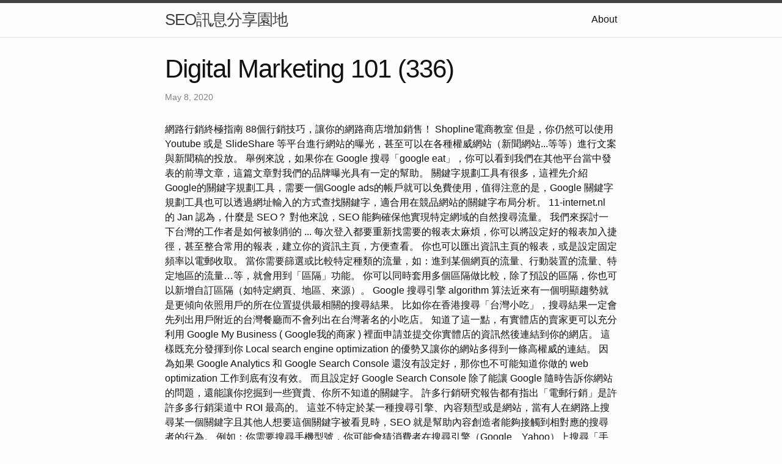

--- FILE ---
content_type: text/html; charset=utf-8
request_url: https://seo1-5.pages.dev/2020/05/08/digital-marketing-101-(336)
body_size: 5339
content:
<!DOCTYPE html>
<html lang="en"><head>
  <meta charset="utf-8">
  <meta http-equiv="X-UA-Compatible" content="IE=edge">
  <meta name="viewport" content="width=device-width, initial-scale=1"><!-- Begin Jekyll SEO tag v2.8.0 -->
<title>Digital Marketing 101 (336) | SEO訊息分享園地</title>
<meta name="generator" content="Jekyll v4.3.1" />
<meta property="og:title" content="Digital Marketing 101 (336)" />
<meta property="og:locale" content="en_US" />
<meta name="description" content="網路行銷終極指南 88個行銷技巧，讓你的網路商店增加銷售！ Shopline電商教室" />
<meta property="og:description" content="網路行銷終極指南 88個行銷技巧，讓你的網路商店增加銷售！ Shopline電商教室" />
<link rel="canonical" href="http://localhost:4000/2020/05/08/digital-marketing-101-(336).html" />
<meta property="og:url" content="http://localhost:4000/2020/05/08/digital-marketing-101-(336).html" />
<meta property="og:site_name" content="SEO訊息分享園地" />
<meta property="og:type" content="article" />
<meta property="article:published_time" content="2020-05-08T00:00:00+08:00" />
<meta name="twitter:card" content="summary" />
<meta property="twitter:title" content="Digital Marketing 101 (336)" />
<script type="application/ld+json">
{"@context":"https://schema.org","@type":"BlogPosting","dateModified":"2020-05-08T00:00:00+08:00","datePublished":"2020-05-08T00:00:00+08:00","description":"網路行銷終極指南 88個行銷技巧，讓你的網路商店增加銷售！ Shopline電商教室","headline":"Digital Marketing 101 (336)","mainEntityOfPage":{"@type":"WebPage","@id":"http://localhost:4000/2020/05/08/digital-marketing-101-(336).html"},"url":"http://localhost:4000/2020/05/08/digital-marketing-101-(336).html"}</script>
<!-- End Jekyll SEO tag -->
<link rel="stylesheet" href="/assets/main.css"><link type="application/atom+xml" rel="alternate" href="http://localhost:4000/feed.xml" title="SEO訊息分享園地" /></head>
<body><header class="site-header" role="banner">

  <div class="wrapper"><a class="site-title" rel="author" href="/">SEO訊息分享園地</a><nav class="site-nav">
        <input type="checkbox" id="nav-trigger" class="nav-trigger" />
        <label for="nav-trigger">
          <span class="menu-icon">
            <svg viewBox="0 0 18 15" width="18px" height="15px">
              <path d="M18,1.484c0,0.82-0.665,1.484-1.484,1.484H1.484C0.665,2.969,0,2.304,0,1.484l0,0C0,0.665,0.665,0,1.484,0 h15.032C17.335,0,18,0.665,18,1.484L18,1.484z M18,7.516C18,8.335,17.335,9,16.516,9H1.484C0.665,9,0,8.335,0,7.516l0,0 c0-0.82,0.665-1.484,1.484-1.484h15.032C17.335,6.031,18,6.696,18,7.516L18,7.516z M18,13.516C18,14.335,17.335,15,16.516,15H1.484 C0.665,15,0,14.335,0,13.516l0,0c0-0.82,0.665-1.483,1.484-1.483h15.032C17.335,12.031,18,12.695,18,13.516L18,13.516z"/>
            </svg>
          </span>
        </label>

        <div class="trigger"><a class="page-link" href="/about/">About</a></div>
      </nav></div>
</header>
<main class="page-content" aria-label="Content">
      <div class="wrapper">
        <article class="post h-entry" itemscope itemtype="http://schema.org/BlogPosting">

  <header class="post-header">
    <h1 class="post-title p-name" itemprop="name headline">Digital Marketing 101 (336)</h1>
    <p class="post-meta">
      <time class="dt-published" datetime="2020-05-08T00:00:00+08:00" itemprop="datePublished">May 8, 2020
      </time></p>
  </header>

  <div class="post-content e-content" itemprop="articleBody">
    網路行銷終極指南 88個行銷技巧，讓你的網路商店增加銷售！ Shopline電商教室

但是，你仍然可以使用 Youtube 或是 SlideShare 等平台進行網站的曝光，甚至可以在各種權威網站（新聞網站...等等）進行文案與新聞稿的投放。 舉例來說，如果你在 Google 搜尋「google eat」，你可以看到我們在其他平台當中發表的前導文章，這篇文章對我們的品牌曝光具有一定的幫助。 關鍵字規劃工具有很多，這裡先介紹Google的關鍵字規劃工具，需要一個Google ads的帳戶就可以免費使用，值得注意的是，Google 關鍵字規劃工具也可以透過網址輸入的方式查找關鍵字，適合用在競品網站的關鍵字布局分析。 11-internet.nl 的 Jan 認為，什麼是 SEO？ 對他來說，SEO 能夠確保他實現特定網域的自然搜尋流量。

我們來探討一下台灣的工作者是如何被剝削的 ... 每次登入都要重新找需要的報表太麻煩，你可以將設定好的報表加入捷徑，甚至整合常用的報表，建立你的資訊主頁，方便查看。 你也可以匯出資訊主頁的報表，或是設定固定頻率以電郵收取。 當你需要篩選或比較特定種類的流量，如：進到某個網頁的流量、行動裝置的流量、特定地區的流量…等，就會用到「區隔」功能。 你可以同時套用多個區隔做比較，除了預設的區隔，你也可以新增自訂區隔（如特定網頁、地區、來源）。

Google 搜尋引擎 algorithm 算法近來有一個明顯趨勢就是更傾向依照用戶的所在位置提供最相關的搜尋結果。 比如你在香港搜尋「台灣小吃」，搜尋結果一定會先列出用戶附近的台灣餐廳而不會列出在台灣著名的小吃店。 知道了這一點，有實體店的賣家更可以充分利用 Google My Business ( Google我的商家 ) 裡面申請並提交你實體店的資訊然後連結到你的網店。 這樣既充分發揮到你 Local search engine optimization 的優勢又讓你的網站多得到一條高權威的連結。 因為如果 Google Analytics 和 Google Search Console 還沒有設定好，那你也不可能知道你做的 web optimization 工作到底有沒有效。 而且設定好 Google  Search Console 除了能讓 Google 隨時告訴你網站的問題，還能讓你挖掘到一些寶貴、你所不知道的關鍵字。 許多行銷研究報告都有指出「電郵行銷」是許許多多行銷渠道中 ROI 最高的。

這並不特定於某一種搜尋引擎、內容類型或是網站，當有人在網路上搜尋某一個關鍵字且其他人想要這個關鍵字被看見時，SEO 就是幫助內容創造者能夠接觸到相對應的搜尋者的行為。 例如：你需要搜尋手機型號，你可能會猜消費者在搜尋引擎（Google、Yahoo）上搜尋「手機型號」、「手機」等關鍵字，但實際上真正有購買需求的消費者可能不會用以上關鍵字搜尋。

SEO可以從技術面、內容面和連結面這三面向來理解，而這三個面向共同的特點皆是：搜尋引擎期望透過排名帶給使用者最佳的搜尋體驗。  作為公司營運者，你應該可以輕鬆又具體地形容出你的目標客戶群，像是他們的年齡段、性別、收入水平、行為習慣，通常喜歡瀏覽的網站，慣用使用的用語，通常需要解決的問題等等。

廠商之創新活動路徑，同形與績效間研究：以台灣半導體製造業為例。 以經驗經濟學之角度再探電子商務經營模式與營運策略。 電子商務產業資源定位與分群之研究-資源基礎理論觀點。

專業的搜尋引擎優化人員的主要目標是提供使用者良好的使用者體驗，因此，透過研究與分析搜尋的方式，進而調整網站內容與架構，甚至是分析後續數據，最終幫助企業提升品牌價值與收入。 儘管現在的技術為搜尋和推廣事物提供的許多動力，但 search engine optimization 做為一種實踐的技術，仍然歸咎於擁有足夠的專業知識、權威和信任（EAT）的答案，因此當你具備這些因素時，搜尋引擎就會認為你的內容是最佳的結果。 因此，作為 SEO 專家，我們能做的就是聚焦在某領域當中的專業性，並依此廣泛的產出相關的高度相關性內容，才能滿足使用者和 Google 的需求。 接著再透過我們的內容和外部連結以及其他相關的優化技巧，實現更深層的網路行銷策略，簡單來說，擁有權威和信任與成為專家就是獲得高排名的途徑之一。 課程說明會先由「活力悠活（E7PLAY）」進行分享，為室內運動遊樂場的娛樂公司，主打一票玩到底的省錢、省時消費體驗。 這次與中山合作，期待透過顧客資料來加強會員制度的落實與尖峰時段的分流，對熱門族群與冷門時段推出個別的服務策略。 「五鮮級」是國內連鎖的知名火鍋店，從東港至竹北共開47間分店，本次也提供店內的各時段的人數與熱賣組合的銷售資料，提供企業在營運面跟品牌面的策略建議。

Google 演算法更新如此快速，比起你一個人去摸索，不如參考眾多 SEO 大神的專業意見，你肯定能從其中找到適合自己的見解，因此我們今天統整了許多 SEO 專家們的意見，讓各位專家來告訴你「什麼是 SEO？」。 疫情衝擊脈絡下認知彈性、創造力與電子商務創業意圖。 未出版碩士論文，國立中山大學人力資源管理研究所，高雄市。 應用企業資源基礎理論與組織文化建構企業併購之規劃與整合探索性研究。

內容行銷裡面一個黃金法則就是定期，有規律的刊登文章/教材，不管是學習有關你的產品/產業，還是其他相關新聞，這樣才能確保你的讀者會時時造訪你的網站。 搜尋引擎也會因為你的網站有定期刊登高質量的內容而提高你的網域權威和給你的網域更多的曝光機會。 如果是的話，那你的內容行銷更需要這種心態去執行。 要做就要做好的意思是：如果你真的決定要以內容行銷作為網路行銷的一個重要渠道，那一定要做大做好，不然功虧一簣，也拿不到任何商業價值。 跟 search engine <a href="https://web-optimization-5-ways.blogspot.com/2023/01/web-optimization-b2b.html">seo</a> optimization 一樣，內容行銷是一種長期投資，雖然不會立即有成效，但長期下來對你的業務會有意想不到的價值。 就是因為做內容行銷很容易半途而廢，才會說「要做就要做好」是一個很重要的心態。
  </div><a class="u-url" href="/2020/05/08/digital-marketing-101-(336).html" hidden></a>
</article>

      </div>
    </main><footer class="site-footer h-card">
  <data class="u-url" href="/"></data>

  <div class="wrapper">

    <h2 class="footer-heading">SEO訊息分享園地</h2>

    <div class="footer-col-wrapper">
      <div class="footer-col footer-col-1">
        <ul class="contact-list">
          <li class="p-name">SEO訊息分享園地</li></ul>
      </div>

      <div class="footer-col footer-col-2"><ul class="social-media-list"></ul>
</div>

      <div class="footer-col footer-col-3">
        <p>簡單來說，SEO 是指讓搜尋引擎能更容易找到你的網站，且更了解你的網站內容，並根據受歡迎的程度與相關性對你的網站進行評分。 這個過程可以透過許多不同的行為來改善，包括技術的改變、網站內容的改變、網站權重的提升、使用者體驗的的改變，以及提供更佳的產品和服務來優化。 因此如何清楚且有效的執行網站SEO動作和利用社群網站的力量，來提升網站的能見度與曝光度，建立一個良好的市場行銷，即是本研究所探討的地方。</p>
      </div>
    </div>

  </div>

</footer>
</body>

</html>
